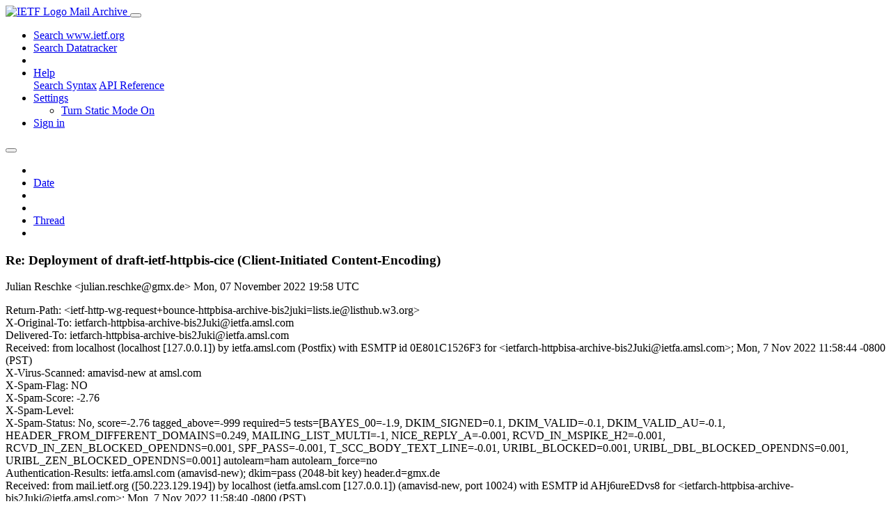

--- FILE ---
content_type: text/html; charset=utf-8
request_url: https://mailarchive.ietf.org/arch/msg/httpbisa/R6x9k7iOT_nBjvGkgZKulXTzX2A/
body_size: 7267
content:
<!DOCTYPE html> 
<html lang="en">
<head>
    <meta charset="utf-8">
    <meta http-equiv="X-UA-Compatible" content="IE=edge">
    <meta name="viewport" content="width=device-width, initial-scale=1">
    <meta name="description" content="Search IETF mail list archives">
    <title>Re: Deployment of draft-ietf-httpbis-cice (Client-Initiated Content-Encoding)</title>

    

    <link rel="stylesheet" type="text/css" href="https://static.ietf.org/mailarchive/2.37.1/fontawesome/css/all.css">
    <link rel="stylesheet" type="text/css" href="https://static.ietf.org/mailarchive/2.37.1/mlarchive/css/bootstrap_custom.css">
    <link rel="stylesheet" type="text/css" href="https://static.ietf.org/mailarchive/2.37.1/mlarchive/css/styles.css">

    

    

</head>

<body>

<!-- Container -->
<div id="container">

    <header class="navbar navbar-expand-md navbar-dark fixed-top px-3 py-0">
        <div class="container-fluid">
            <a class="navbar-brand p-0" href="/">
                <img alt="IETF Logo" src="https://static.ietf.org/mailarchive/2.37.1/mlarchive/images/ietflogo-small-transparent.png">
                <span class="navbar-text d-none d-md-inline-block">
                
                Mail Archive
                
                </span>
            </a>
            <button class="navbar-toggler" type="button" data-bs-toggle="collapse" data-bs-target="#navbar-main" aria-controls="navbar-main" aria-expanded="false" aria-label="Toggle navigation">
                <span class="navbar-toggler-icon"></span>
            </button>

            
            <div id="navbar-main" class="navbar-header collapse navbar-collapse">
                <ul class="navbar-nav ms-auto">
                    <li class="nav-item d-none d-lg-inline">
                        <a class="nav-link" href="https://www.ietf.org/search/">Search www.ietf.org</a>
                    </li>
                    <li class="nav-item d-none d-lg-inline">
                        <a class="nav-link" href="https://datatracker.ietf.org">Search Datatracker</a>
                    </li>
		            <li class="nav-item d-none d-lg-inline navbar-text pipe"></li>

                    <li class="nav-item dropdown">
                        <a class="nav-link dropdown-toggle" href="#" id="navbar-help" role="button" data-bs-toggle="dropdown" aria-haspopup="true" aria-expanded="false">Help</a>
                        <div class="dropdown-menu" aria-labelledby="navbar-help">
                            <a class="dropdown-item" href="/arch/help/">Search Syntax</a>
                            <a class="dropdown-item" href="/docs/api-reference/">API Reference</a>
                        </div>
                    </li>

                    
                    
                    
                    
                    
                    <li class="nav-item dropdown me-2">
                        <a id="nav-settings-anchor" class="nav-link dropdown-toggle" href="#" id="navbar-settings" role="button" data-bs-toggle="dropdown" aria-haspopup="true" aria-expanded="false">Settings</a>
                        <ul class="dropdown-menu" aria-labelledby="navbar-settings">
                            <li><a id="toggle-static" class="dropdown-item" href="#">Turn Static Mode On</a></li>
                        </ul>
                    </li>
                    

                    
                    <li class="nav-item">
                        
                            <a class="nav-link" href="/oidc/authenticate/" rel="nofollow">Sign in</a>
                        
                    </li>
                    
                </ul>
            </div> <!-- navbar-header -->
            
        </div> <!-- container-fluid -->
    </header>

            <!-- 
            <noscript>
                <p class="navbar-text"><small>Enable Javascript for full functionality.</small></p>
            </noscript>
            -->

        <!-- Django Messages -->
        


    <!-- Content -->
    <div id="content">
        

<div class="container-fluid">

  <nav class="navbar navbar-expand-md navbar-light bg-light rounded shadow-sm navbar-msg-detail my-2">
      <button type="button" class="navbar-toggler" data-bs-toggle="collapse" data-bs-target="#id-navbar-top" aria-expanded="false">
        <span class="navbar-toggler-icon"></span>
      </button>

    <!-- Collect the nav links, forms, and other content for toggling -->
    <div class="collapse navbar-collapse navbar-detail px-5" id="id-navbar-top">
      <ul class="navbar-nav">
        <li class="nav-item" title="Previous by date">
          
            <a class="nav-link previous-in-list" href="/arch/msg/httpbisa/01KOH7au6PtSJ85y-2zpIN0YIXw/" aria-label="previous in list">
          
            <span class="fa fa-chevron-left" aria-hidden="true"></span>
            </a>
        </li>
        <li class="nav-item" title="Date Index">
          <a class="nav-link date-index" href="/arch/browse/httpbisa/?index=R6x9k7iOT_nBjvGkgZKulXTzX2A">Date</a>
        </li>
        <li class="nav-item" title="Next by date">
          
            <a class="nav-link next-in-list" href="/arch/msg/httpbisa/wbMF55ddTGeGGEcLFdah_1quWx0/" aria-label="next in list">
          
            <span class="fa fa-chevron-right" aria-hidden="true"></span>
            </a>
        </li>
        <li class="nav-item" title="Previous in thread">
          
            <a class="nav-link previous-in-thread" href="/arch/msg/httpbisa/01KOH7au6PtSJ85y-2zpIN0YIXw/" aria-label="previous in thread">
          
            <span class="fa fa-chevron-left" aria-hidden="true"></span>
            </a>
        </li>
        <li class="nav-item" title="Thread Index">
          <a class="nav-link thread-index" href="/arch/browse/httpbisa/?gbt=1&amp;index=R6x9k7iOT_nBjvGkgZKulXTzX2A">Thread</a>
        </li>
        <li class="nav-item" title="Next in thread">
          
            <a class="nav-link next-in-thread" href="/arch/msg/httpbisa/qt9yCq1OGq-tIMKSt-C9VtVSA1k/" aria-label="next in thread">
          
            <span class="fa fa-chevron-right" aria-hidden="true"></span>
            </a>
        </li>
        
      </ul>
      <ul class="nav navbar-nav navbar-right">
      </ul>
    </div><!-- /.navbar-collapse -->
</nav>

  
  <div class="row">

    <div class="msg-detail col-md-8 pt-3" data-static-date-index-url="/arch/browse/static/httpbisa/2022-11/#R6x9k7iOT_nBjvGkgZKulXTzX2A" data-static-thread-index-url="/arch/browse/static/httpbisa/thread/2017-06/#R6x9k7iOT_nBjvGkgZKulXTzX2A" data-date-index-url="/arch/browse/httpbisa/?index=R6x9k7iOT_nBjvGkgZKulXTzX2A" data-thread-index-url="/arch/browse/httpbisa/?gbt=1&amp;index=R6x9k7iOT_nBjvGkgZKulXTzX2A">
      
      <div id="msg-body" data-message-url="https://mailarchive.ietf.org/arch/msg/httpbisa/R6x9k7iOT_nBjvGkgZKulXTzX2A/">
    <div id="message-links">
      
        <a href="mailto:ietf-http-wg@w3.org?subject=Re: Deployment of draft-ietf-httpbis-cice (Client-Initiated Content-Encoding)" class="reply-link" title="Reply"><i class="fas fa-reply fa-lg"></i></a>
      
      <a href="/arch/msg/httpbisa/R6x9k7iOT_nBjvGkgZKulXTzX2A/download/" class="download-link" title="Message Download"><i class="fa fa-download fa-lg"></i></a>
      <a href="https://mailarchive.ietf.org/arch/msg/httpbisa/R6x9k7iOT_nBjvGkgZKulXTzX2A/" class="detail-link" title="Message Detail"><i class="fa fa-link fa-lg"></i></a>
    </div>
    <h3>Re: Deployment of draft-ietf-httpbis-cice (Client-Initiated Content-Encoding)</h3>
    <p id="msg-info" class="msg-header">
      <span id="msg-from" class="pipe">Julian Reschke &lt;julian.reschke@gmx.de&gt;</span>
      <span id="msg-date" class="pipe">Mon, 07 November  2022 19:58 UTC</span>
    </p>
    <div id="msg-header" class="msg-header">
      <p>
      
        Return-Path: &lt;ietf-http-wg-request+bounce-httpbisa-archive-bis2juki=lists.ie@listhub.w3.org&gt;<br />
      
        X-Original-To: ietfarch-httpbisa-archive-bis2Juki@ietfa.amsl.com<br />
      
        Delivered-To: ietfarch-httpbisa-archive-bis2Juki@ietfa.amsl.com<br />
      
        Received: from localhost (localhost [127.0.0.1])	by ietfa.amsl.com (Postfix) with ESMTP id 0E801C1526F3	for &lt;ietfarch-httpbisa-archive-bis2Juki@ietfa.amsl.com&gt;; Mon,  7 Nov 2022 11:58:44 -0800 (PST)<br />
      
        X-Virus-Scanned: amavisd-new at amsl.com<br />
      
        X-Spam-Flag: NO<br />
      
        X-Spam-Score: -2.76<br />
      
        X-Spam-Level: <br />
      
        X-Spam-Status: No, score=-2.76 tagged_above=-999 required=5	tests=[BAYES_00=-1.9, DKIM_SIGNED=0.1, DKIM_VALID=-0.1,	DKIM_VALID_AU=-0.1, HEADER_FROM_DIFFERENT_DOMAINS=0.249,	MAILING_LIST_MULTI=-1, NICE_REPLY_A=-0.001, RCVD_IN_MSPIKE_H2=-0.001,	RCVD_IN_ZEN_BLOCKED_OPENDNS=0.001, SPF_PASS=-0.001,	T_SCC_BODY_TEXT_LINE=-0.01, URIBL_BLOCKED=0.001,	URIBL_DBL_BLOCKED_OPENDNS=0.001, URIBL_ZEN_BLOCKED_OPENDNS=0.001]	autolearn=ham autolearn_force=no<br />
      
        Authentication-Results: ietfa.amsl.com (amavisd-new); dkim=pass (2048-bit key)	header.d=gmx.de<br />
      
        Received: from mail.ietf.org ([50.223.129.194])	by localhost (ietfa.amsl.com [127.0.0.1]) (amavisd-new, port 10024)	with ESMTP id AHj6ureEDvs8	for &lt;ietfarch-httpbisa-archive-bis2Juki@ietfa.amsl.com&gt;;	Mon,  7 Nov 2022 11:58:40 -0800 (PST)<br />
      
        Received: from lyra.w3.org (lyra.w3.org [128.30.52.18])	(using TLSv1.3 with cipher TLS_AES_256_GCM_SHA384 (256/256 bits)	 key-exchange ECDHE (P-256) server-signature RSA-PSS (2048 bits) server-digest SHA256)	(No client certificate requested)	by ietfa.amsl.com (Postfix) with ESMTPS id 4C018C1522CD	for &lt;httpbisa-archive-bis2Juki@lists.ietf.org&gt;; Mon,  7 Nov 2022 11:58:39 -0800 (PST)<br />
      
        Received: from lists by lyra.w3.org with local (Exim 4.94.2)	(envelope-from &lt;ietf-http-wg-request@listhub.w3.org&gt;)	id 1os8Db-006Rgh-CG	for ietf-http-wg-dist@listhub.w3.org; Mon, 07 Nov 2022 19:55:39 +0000<br />
      
        Resent-Date: Mon, 07 Nov 2022 19:55:39 +0000<br />
      
        Resent-Message-Id: &lt;E1os8Db-006Rgh-CG@lyra.w3.org&gt;<br />
      
        Received: from titan.w3.org ([128.30.52.76])	by lyra.w3.org with esmtps  (TLS1.3) tls TLS_ECDHE_RSA_WITH_AES_256_GCM_SHA384	(Exim 4.94.2)	(envelope-from &lt;julian.reschke@gmx.de&gt;)	id 1os8Da-006Rfp-8s	for ietf-http-wg@listhub.w3.org; Mon, 07 Nov 2022 19:55:38 +0000<br />
      
        Received: from mout.gmx.net ([212.227.15.19])	by titan.w3.org with esmtps  (TLS1.3) tls TLS_ECDHE_RSA_WITH_AES_256_GCM_SHA384	(Exim 4.94.2)	(envelope-from &lt;julian.reschke@gmx.de&gt;)	id 1os8DY-007ndU-Lg	for ietf-http-wg@w3.org; Mon, 07 Nov 2022 19:55:37 +0000<br />
      
        DKIM-Signature: v=1; a=rsa-sha256; c=relaxed/simple; d=gmx.de; s=s31663417;	t=1667850920; bh=/OtytCiPPV/Cg+s7DMIes6HCcbS0XJAJvIoFKjuM3o4=;	h=X-UI-Sender-Class:Date:Subject:To:Cc:References:From:In-Reply-To;	b=C2tusrpoPHQoLeWumfdnH4FizIkGummpzosAjWuEiknLtw3tg3Ztok55Bu0Tqv5S/	 +eJ3x4wkmfJnPMO0HT8Bb1o0Nq8eNZeh8MySQmerrol6HJK++k5AXw7N/38IjLOWiW	 /oPsynjiZbIVbJhXsNyAdseUol1E+LnBQxu7QsUXOrA+Dii3JHnuaYIlgFiMTEBgdv	 igwoVwujqJ0fBFIstS6uodOkH9OW3iJ3QNnbMd7tzVXiYjAicDuPpk/gtjc7Y8be5r	 G1Bw2Ms9TWklyhVrJY8MsK1yUcqBJJ97PSdyyTb0ZKiuFnsHLYqDyj0rrzi4oFxoM8	 WGBbHoOTF6tPA==<br />
      
        X-UI-Sender-Class: 724b4f7f-cbec-4199-ad4e-598c01a50d3a<br />
      
        Received: from [192.168.178.20] ([91.61.54.54]) by mail.gmx.net (mrgmx005 [212.227.17.190]) with ESMTPSA (Nemesis) id 1M5wLZ-1oudBj1nDv-007Sv2; Mon, 07 Nov 2022 20:55:20 +0100<br />
      
        Message-ID: &lt;3b476ba5-04b0-79d5-8e41-bef5b82ec70b@gmx.de&gt;<br />
      
        Date: Mon, 07 Nov 2022 20:55:19 +0100<br />
      
        MIME-Version: 1.0<br />
      
        User-Agent: Mozilla/5.0 (Windows NT 10.0; Win64; x64; rv:102.0) Gecko/20100101 Thunderbird/102.4.2<br />
      
        Content-Language: en-US<br />
      
        To: Wenbo Zhu &lt;wenboz@google.com&gt;<br />
      
        Cc: ietf-http-wg@w3.org<br />
      
        References: &lt;CAD3-0rNTsm7QmXX8HohjjBpW_MZ8wy+2-EAuYS9YKXqy1eOhNA@mail.gmail.com&gt; &lt;f67c02db-4d1b-a08c-e766-fead1c3c3a6f@gmx.de&gt; &lt;CAD3-0rNeUO2DF9Uhnj9fRCDZ2S94tiG=Mzp7WLAV14uQpp-ByQ@mail.gmail.com&gt; &lt;b6a8aaf8-d975-bdbb-cba5-91833111db1b@gmx.de&gt; &lt;CAD3-0rN1BroLfdi5Zn8MYHMEM3rGwnAu1fnN4e7vdsYqgwPTjA@mail.gmail.com&gt; &lt;da6889d3c610a155de6819e7e83b0f47@treenet.co.nz&gt; &lt;CAD3-0rMvJGoZFJ4mDNW3XpHo0Fi3CkcucZTZfyhX=QkBtWSd-g@mail.gmail.com&gt; &lt;d8ad54d7-6580-8f40-d26d-cd5b172b8f85@gmx.de&gt; &lt;CAD3-0rM3U4kyqnMmJnHLAzi9=RYzGz2pVBKr5hXRH57+Lt1-3A@mail.gmail.com&gt;<br />
      
        From: Julian Reschke &lt;julian.reschke@gmx.de&gt;<br />
      
        In-Reply-To: &lt;CAD3-0rM3U4kyqnMmJnHLAzi9=RYzGz2pVBKr5hXRH57+Lt1-3A@mail.gmail.com&gt;<br />
      
        Content-Type: text/plain; charset=&quot;UTF-8&quot;; format=&quot;flowed&quot;<br />
      
        Content-Transfer-Encoding: quoted-printable<br />
      
        X-Provags-ID: V03:K1:guKTkkcqXHUvg+01W0Zd73WuLFVwl77/aVtXyjwXSlB3iR7p9G+ 02f8LWOdF4iEucDzyHH6ykAie+dl8dHlqAXTIE02qEkJXK8ES6s1+yT3OB+EAi4t3aEve5V Jl5Ely+JSSAi8e8qjhNnoKhf51SYeeJsuFvha22dTr9rBY8RULrr9+JKPlGlDCvcXDwnZDl yq5DRvXYOGoIHX2sCeTog==<br />
      
        UI-OutboundReport: notjunk:1;M01:P0:BSrfoxqMHhk=;ISX6eVZD/dz/4JQ8Bo59vUYyB+q NI9p24uaiKQ3njOLyxRGCFZ3gtJFFScrELbCiRwhW0XfwF3AGkEpSA+Kbc6bhMk+XBnEKymUx 9DDNJfhzBvLULFnYf3KPi8w2wRDGkA7D/TIsQiSXz8Xijwy8hhDRqlEgW8Qa2TX7gLTKd5jh0 Sx9oan4+UDeV61AqhGvBuJrCD6FzvEVWSZBHCx4z4kefp2m10xTzQ5cv443lIChzwQBBpDhe8 DV96W9U9fZNJHMOjdE0XcNh74L9hzv9meidATOufFwBmSKfLvvgzcZhNX0PMQv+xhZxJ5mDSd 2WQYA9a0pbdgWR9RYOovKt4d6g4JYOr15k+0tO7Asbdvjz1HtXhV1jcNFabmof+kDnZ8DbHAZ 8bUL1kyLIoPlMaPGh5jCRmoO7gpQsTzp/4oZ74REwJz3dMYX7SM3KDYd477LWte7QvhYtLu72 d6qQlG65nZXcTlezKbiAp8OAnppzd1GSZa8/GVSGbYIjEHswJdz375aiGy7Sjk2mxKcuYPKel p2C5bci/2frdb5AF+X46Yb3ppUSIEa82jKZbbI541dgkXtR+TD8uBfnKH1eR3UrfSacfsuZoV DUiMoU65kXfDO3S4fSJuF63gLmxFqQ+5FM6IhFqvQDN3UZTlVv389U8DYDinmgWKksCWOC35e B1xs8hiAm80CEUDS1PXPzQ+Ry1a+mmf9jUIuWtTXj32HKsb9DbU8BUlXQr+QEWycPMNnSMDYI 7LlOHso+i7GqW8yTaYzqgr15ni3kng+qo8B68paWb/451YVn+66G6BUvG3V/5EdDlwumj9Y60 /zqcX+PqYCLRoheQLw0woHHirjECJ2cfmq675l2OKmZDwjDnv9oIfVauPeUsBKt0li8HIpnhO WrRy42OjQ23LHLoNUFq7qd1q0JqODEeqyXkwQ2O7/jU783vuiQvyoltMGRPrku0Eo37FR3zLi Pjorvw==<br />
      
        Received-SPF: pass client-ip=212.227.15.19; envelope-from=julian.reschke@gmx.de; helo=mout.gmx.net<br />
      
        X-W3C-Hub-DKIM-Status: validation passed: (address=julian.reschke@gmx.de domain=gmx.de), signature is good<br />
      
        X-W3C-Hub-Spam-Status: No, score=-5.8<br />
      
        X-W3C-Hub-Spam-Report: BAYES_00=-1.9, DKIM_SIGNED=0.1, DKIM_VALID=-0.1, DKIM_VALID_AU=-0.1, DKIM_VALID_EF=-0.1, FREEMAIL_FROM=0.001, NICE_REPLY_A=-0.001, RCVD_IN_DNSWL_LOW=-0.7, RCVD_IN_MSPIKE_H2=-0.001, SPF_HELO_NONE=0.001, SPF_PASS=-0.001, W3C_AA=-1, W3C_IRA=-1, W3C_WL=-1<br />
      
        X-W3C-Scan-Sig: titan.w3.org 1os8DY-007ndU-Lg f547848cb19b5a3e322df3048de8e4e9<br />
      
        X-Original-To: ietf-http-wg@w3.org<br />
      
        Subject: Re: Deployment of draft-ietf-httpbis-cice (Client-Initiated  Content-Encoding)<br />
      
        Archived-At: &lt;https://www.w3.org/mid/3b476ba5-04b0-79d5-8e41-bef5b82ec70b@gmx.de&gt;<br />
      
        Resent-From: ietf-http-wg@w3.org<br />
      
        X-Mailing-List: &lt;ietf-http-wg@w3.org&gt; archive/latest/40534<br />
      
        X-Loop: ietf-http-wg@w3.org<br />
      
        Resent-Sender: ietf-http-wg-request@w3.org<br />
      
        Precedence: list<br />
      
        List-Id: &lt;ietf-http-wg.w3.org&gt;<br />
      
        List-Help: &lt;https://www.w3.org/Mail/&gt;<br />
      
        List-Post: &lt;mailto:ietf-http-wg@w3.org&gt;<br />
      
        List-Unsubscribe: &lt;mailto:ietf-http-wg-request@w3.org?subject=unsubscribe&gt;<br />
      
      </p>
    </div>
    <div class="msg-payload">
      
          <pre class="wordwrap">On 07.11.2022 19:56, Wenbo Zhu wrote:
&gt;
&gt;
&gt; On Wed, Nov 2, 2022 at 11:37 AM Julian Reschke &lt;julian.reschke@gmx.de
&gt; &lt;mailto:julian.reschke@gmx.de&gt;&gt; wrote:
&gt;
&gt;     On 02.11.2022 18:45, Wenbo Zhu wrote:
&gt;      &gt; ...
&gt;
&gt;     I still don&#x27;t get what the issue is.
&gt;
&gt;     Could you post a complete message exchange that illustrates the
&gt;     potential problem?
&gt;
&gt; Client sends a POST with C-T: Foo; C-E: br
&gt; Server doesn&#x27;t yet support br uncompression, and will now return 415
&gt; (based on this spec), instead of something like 400
&gt; Server also needs to set A-E: gzip. However, based on the rules known to
&gt; the server, Foo is not a compressible (with gzip at least) media type

I don&#x27;t get what you mean by &quot;is not compressible&quot;. gzip can be applied
to any content type. Yes, that might not be a good choice when the media
type already is inherently compressed, but that&#x27;s up to the client to
decide, no?

&gt; The question is whether A-E: identity is preferred.

That would signal that the server doesn&#x27;t want C-E-compressed payloads.
You can do that.

So it seems that the server *in principle* supports payload compression
in request payloads, but want&#x27;s to refuse uncompression for certain
media types. Why?

Best regards, Julian


</pre>

      
    </div>
    <div>
      
    </div>
</div> <!-- msg-body -->




            <div id="message-thread">

        
<ul class="thread-snippet">

    <li class="depth-0"><a href="/arch/msg/httpbisa/35VANUQy5r1LpDd27ba90rtrayo/">Deployment of draft-ietf-httpbis-cice (Client-Ini…</a>&nbsp;&nbsp;Wenbo Zhu</li>

    <li class="depth-1"><a href="/arch/msg/httpbisa/fpH9bwEVhKE065ds5d6czF5k8pU/">Re: Deployment of draft-ietf-httpbis-cice (Client…</a>&nbsp;&nbsp;Julian Reschke</li>

    <li class="depth-2"><a href="/arch/msg/httpbisa/Xd1tnqK7r3w8ORDQxQ1HJAKaENY/">Re: Deployment of draft-ietf-httpbis-cice (Client…</a>&nbsp;&nbsp;Wenbo Zhu</li>

    <li class="depth-3"><a href="/arch/msg/httpbisa/LLWFX40w1qvoe1No5lO658hSdbE/">Re: Deployment of draft-ietf-httpbis-cice (Client…</a>&nbsp;&nbsp;Julian Reschke</li>

    <li class="depth-4"><a href="/arch/msg/httpbisa/Bx8txMgTRYEnmIGZJ-fs7JUM8_Y/">Re: Deployment of draft-ietf-httpbis-cice (Client…</a>&nbsp;&nbsp;Wenbo Zhu</li>

    <li class="depth-5"><a href="/arch/msg/httpbisa/Q5ISclRipJZO0m3ufXT5_L_31ow/">Re: Deployment of draft-ietf-httpbis-cice (Client…</a>&nbsp;&nbsp;squid3</li>

    <li class="depth-6"><a href="/arch/msg/httpbisa/Lyy5oSMxIhg-Pka-PtXnTmeQz4o/">Re: Deployment of draft-ietf-httpbis-cice (Client…</a>&nbsp;&nbsp;Wenbo Zhu</li>

    <li class="depth-6"><a href="/arch/msg/httpbisa/Rwlnwn_TOU8PnWpY3PBreNKQg-Q/">Re: Deployment of draft-ietf-httpbis-cice (Client…</a>&nbsp;&nbsp;Julian Reschke</li>

    <li class="depth-6"><a href="/arch/msg/httpbisa/01KOH7au6PtSJ85y-2zpIN0YIXw/">Re: Deployment of draft-ietf-httpbis-cice (Client…</a>&nbsp;&nbsp;Wenbo Zhu</li>

    <li class="depth-6 current-msg"><a href="/arch/msg/httpbisa/R6x9k7iOT_nBjvGkgZKulXTzX2A/">Re: Deployment of draft-ietf-httpbis-cice (Client…</a>&nbsp;&nbsp;Julian Reschke</li>

</ul>


      </div> <!-- message-thread -->


      <div class="d-flex justify-content-center">
        <ul id="navigation" class="list-inline">
          <li class="list-inline-item">
            <a id="toggle-nav" class="toggle js-off" href="#">Hide Navigation Bar</a>
          </li>
          
        </ul>
      </div>
          
    </div> <!-- msg-detail -->

    <div class="msg-aside col-md-4"></div>
</div> <!-- row -->

    <div class="btn-toolbar msg-detail-toolbar" role="toolbar" aria-label="...">
    <div class="btn-group" role="group" aria-label="...">
      
        <a class="btn btn-default" href="/arch/msg/httpbisa/01KOH7au6PtSJ85y-2zpIN0YIXw/">
      
          <i class="fa fa-chevron-left" aria-hidden="true"></i>
        </a>
      <a class="btn btn-default" href="">Date</a>
      
        <a class="btn btn-default" href="/arch/msg/httpbisa/wbMF55ddTGeGGEcLFdah_1quWx0/">
      
          <i class="fa fa-chevron-right" aria-hidden="true"></i>
        </a>
    </div>
    <div class="btn-group" role="group" aria-label="...">
      
        <a class="btn btn-default" href="/arch/msg/httpbisa/01KOH7au6PtSJ85y-2zpIN0YIXw/">
      
          <i class="fa fa-chevron-left" aria-hidden="true"></i>
        </a>
      <a class="btn btn-default" href="">Thread</a>
      
        <a class="btn btn-default" href="/arch/msg/httpbisa/qt9yCq1OGq-tIMKSt-C9VtVSA1k/">
      
          <i class="fa fa-chevron-right" aria-hidden="true"></i>
        </a>
    </div>
    
</div>



    <nav class="navbar navbar-expand-md navbar-light bg-light rounded shadow-sm navbar-msg-detail my-2">
      <button type="button" class="navbar-toggler" data-bs-toggle="collapse" data-bs-target="#id-navbar-bottom" aria-expanded="false">
        <span class="navbar-toggler-icon"></span>
      </button>

    <!-- Collect the nav links, forms, and other content for toggling -->
    <div class="collapse navbar-collapse navbar-detail px-5" id="id-navbar-bottom">
      <ul class="navbar-nav">
        <li class="nav-item" title="Previous by date">
          
            <a class="nav-link previous-in-list" href="/arch/msg/httpbisa/01KOH7au6PtSJ85y-2zpIN0YIXw/" aria-label="previous in list">
          
            <span class="fa fa-chevron-left" aria-hidden="true"></span>
            </a>
        </li>
        <li class="nav-item" title="Date Index">
          <a class="nav-link date-index" href="/arch/browse/httpbisa/?index=R6x9k7iOT_nBjvGkgZKulXTzX2A">Date</a>
        </li>
        <li class="nav-item" title="Next by date">
          
            <a class="nav-link next-in-list" href="/arch/msg/httpbisa/wbMF55ddTGeGGEcLFdah_1quWx0/" aria-label="next in list">
          
            <span class="fa fa-chevron-right" aria-hidden="true"></span>
            </a>
        </li>
        <li class="nav-item" title="Previous in thread">
          
            <a class="nav-link previous-in-thread" href="/arch/msg/httpbisa/01KOH7au6PtSJ85y-2zpIN0YIXw/" aria-label="previous in thread">
          
            <span class="fa fa-chevron-left" aria-hidden="true"></span>
            </a>
        </li>
        <li class="nav-item" title="Thread Index">
          <a class="nav-link thread-index" href="/arch/browse/httpbisa/?gbt=1&amp;index=R6x9k7iOT_nBjvGkgZKulXTzX2A">Thread</a>
        </li>
        <li class="nav-item" title="Next in thread">
          
            <a class="nav-link next-in-thread" href="/arch/msg/httpbisa/qt9yCq1OGq-tIMKSt-C9VtVSA1k/" aria-label="next in thread">
          
            <span class="fa fa-chevron-right" aria-hidden="true"></span>
            </a>
        </li>
        
      </ul>
      <ul class="nav navbar-nav navbar-right">
      </ul>
    </div><!-- /.navbar-collapse -->
</nav>


</div>


    </div>
    <!-- END Content -->


    
  
    
  <div class="footer scrolling">
      <p class="small text-center">v2.37.1 | <a href="https://github.com/ietf-tools/mailarch/issues">Report a Bug</a> | <a href="mailto:tools-help@ietf.org">By Email</a> | <a href="https://status.ietf.org">System Status</a></p>
  </div>

  


</div> <!-- END Container -->



<script src="https://static.ietf.org/mailarchive/2.37.1/jquery/js/jquery-3.6.0.min.js" crossorigin="anonymous"></script>
<script src="https://static.ietf.org/mailarchive/2.37.1/bootstrap-5.1.1-dist/js/bootstrap.bundle.min.js" crossorigin="anonymous"></script>
<script type="text/javascript" src="https://static.ietf.org/mailarchive/2.37.1/jquery.cookie/jquery.cookie.js"></script>
<script type="text/javascript" src="https://static.ietf.org/mailarchive/2.37.1/mlarchive/js/base.js"></script>

<script type="text/javascript" src="https://static.ietf.org/mailarchive/2.37.1/jquery.cookie/jquery.cookie.js"></script>
<script type="text/javascript" src="https://static.ietf.org/mailarchive/2.37.1/mlarchive/js/detail.js"></script>


<!-- debug_toolbar_here -->
<script>(function(){function c(){var b=a.contentDocument||a.contentWindow.document;if(b){var d=b.createElement('script');d.innerHTML="window.__CF$cv$params={r:'9c3343b818165e44',t:'MTc2OTI5Njg1OC4wMDAwMDA='};var a=document.createElement('script');a.nonce='';a.src='/cdn-cgi/challenge-platform/scripts/jsd/main.js';document.getElementsByTagName('head')[0].appendChild(a);";b.getElementsByTagName('head')[0].appendChild(d)}}if(document.body){var a=document.createElement('iframe');a.height=1;a.width=1;a.style.position='absolute';a.style.top=0;a.style.left=0;a.style.border='none';a.style.visibility='hidden';document.body.appendChild(a);if('loading'!==document.readyState)c();else if(window.addEventListener)document.addEventListener('DOMContentLoaded',c);else{var e=document.onreadystatechange||function(){};document.onreadystatechange=function(b){e(b);'loading'!==document.readyState&&(document.onreadystatechange=e,c())}}}})();</script></body>
</html>
